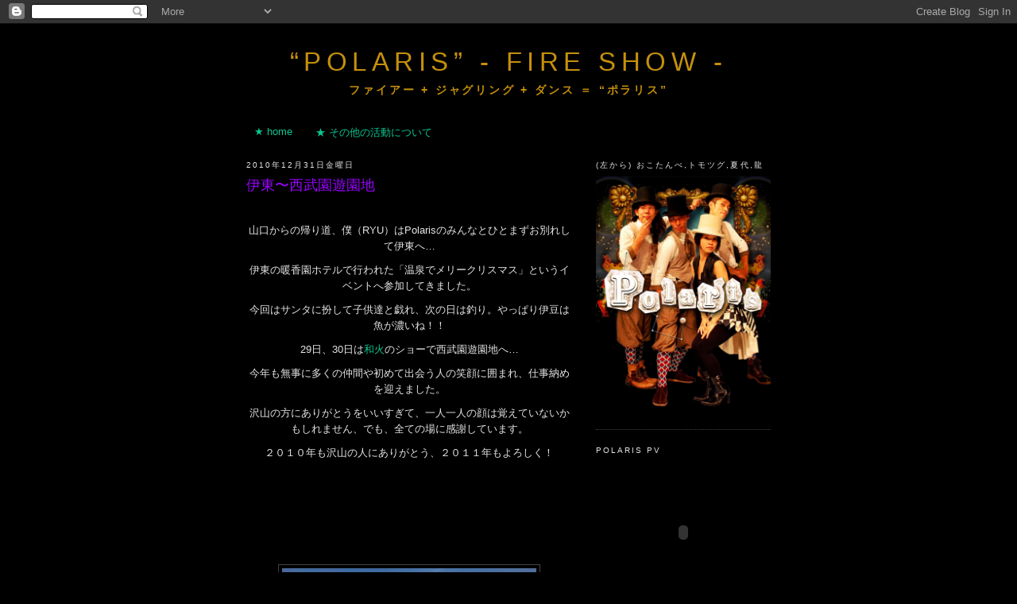

--- FILE ---
content_type: text/html; charset=UTF-8
request_url: https://polaris-performance.blogspot.com/2010/12/
body_size: 14478
content:
<!DOCTYPE html>
<html dir='ltr'>
<head>
<link href='https://www.blogger.com/static/v1/widgets/2944754296-widget_css_bundle.css' rel='stylesheet' type='text/css'/>
<meta content='text/html; charset=UTF-8' http-equiv='Content-Type'/>
<meta content='blogger' name='generator'/>
<link href='https://polaris-performance.blogspot.com/favicon.ico' rel='icon' type='image/x-icon'/>
<link href='http://polaris-performance.blogspot.com/2010/12/' rel='canonical'/>
<link rel="alternate" type="application/atom+xml" title="&#8220;Polaris&#8221;  - fire show - - Atom" href="https://polaris-performance.blogspot.com/feeds/posts/default" />
<link rel="alternate" type="application/rss+xml" title="&#8220;Polaris&#8221;  - fire show - - RSS" href="https://polaris-performance.blogspot.com/feeds/posts/default?alt=rss" />
<link rel="service.post" type="application/atom+xml" title="&#8220;Polaris&#8221;  - fire show - - Atom" href="https://www.blogger.com/feeds/5839485210997098400/posts/default" />
<!--Can't find substitution for tag [blog.ieCssRetrofitLinks]-->
<meta content='http://polaris-performance.blogspot.com/2010/12/' property='og:url'/>
<meta content='“Polaris”  - fire show -' property='og:title'/>
<meta content='ファイアー + ジャグリング + ダンス ＝  “ポラリス” ' property='og:description'/>
<title>&#8220;Polaris&#8221;  - fire show -: 12月 2010</title>
<style id='page-skin-1' type='text/css'><!--
/*
-----------------------------------------------
Blogger Template Style
Name:     Minima
Date:     26 Feb 2004
Updated by: Blogger Team
----------------------------------------------- */
/* Variable definitions
====================
<Variable name="bgcolor" description="Page Background Color"
type="color" default="#fff">
<Variable name="textcolor" description="Text Color"
type="color" default="#333">
<Variable name="linkcolor" description="Link Color"
type="color" default="#58a">
<Variable name="pagetitlecolor" description="Blog Title Color"
type="color" default="#666">
<Variable name="descriptioncolor" description="Blog Description Color"
type="color" default="#999">
<Variable name="titlecolor" description="Post Title Color"
type="color" default="#c60">
<Variable name="bordercolor" description="Border Color"
type="color" default="#ccc">
<Variable name="sidebarcolor" description="Sidebar Title Color"
type="color" default="#999">
<Variable name="sidebartextcolor" description="Sidebar Text Color"
type="color" default="#666">
<Variable name="visitedlinkcolor" description="Visited Link Color"
type="color" default="#999">
<Variable name="bodyfont" description="Text Font"
type="font" default="normal normal 100% Georgia, Serif">
<Variable name="headerfont" description="Sidebar Title Font"
type="font"
default="normal normal 78% 'Trebuchet MS',Trebuchet,Arial,Verdana,Sans-serif">
<Variable name="pagetitlefont" description="Blog Title Font"
type="font"
default="normal normal 200% Georgia, Serif">
<Variable name="descriptionfont" description="Blog Description Font"
type="font"
default="normal normal 78% 'Trebuchet MS', Trebuchet, Arial, Verdana, Sans-serif">
<Variable name="postfooterfont" description="Post Footer Font"
type="font"
default="normal normal 78% 'Trebuchet MS', Trebuchet, Arial, Verdana, Sans-serif">
<Variable name="startSide" description="Side where text starts in blog language"
type="automatic" default="left">
<Variable name="endSide" description="Side where text ends in blog language"
type="automatic" default="right">
*/
/* Use this with templates/template-twocol.html */
body {
background:#000000;
margin:0;
color:#e5e5e5;
font:x-small Georgia Serif;
font-size/* */:/**/small;
font-size: /**/small;
text-align: center;
}
a:link {
color:#0cc590;
text-decoration:none;
}
a:visited {
color:#0fffba;
text-decoration:none;
}
a:hover {
color:#9900ff;
text-decoration:underline;
}
a img {
border-width:0;
}
/* Header
-----------------------------------------------
*/
#header-wrapper {
width:660px;
margin:0 auto 10px;
border:0px solid #444444;
}
#header-inner {
background-position: center;
margin-left: auto;
margin-right: auto;
}
#header {
margin: 5px;
border: 0px solid #444444;
text-align: center;
color:#c5900b;
}
#header h1 {
margin:5px 5px 0;
padding:15px 20px .25em;
line-height:1.2em;
text-transform:uppercase;
letter-spacing:.2em;
font: normal normal 250% Arial, Tahoma, Helvetica, FreeSans, sans-serif;
}
#header a {
color:#c5900b;
text-decoration:none;
}
#header a:hover {
color:#c5900b;
}
#header .description {
margin:0 5px 5px;
padding:0 20px 15px;
max-width:700px;
text-transform:uppercase;
letter-spacing:.2em;
line-height: 1.4em;
font: normal bold 14px Arial, Tahoma, Helvetica, FreeSans, sans-serif;
color: #c5900b;
}
#header img {
margin-left: auto;
margin-right: auto;
}
/* Outer-Wrapper
----------------------------------------------- */
#outer-wrapper {
width: 660px;
margin:0 auto;
padding:10px;
text-align:left;
font: normal normal 13px Arial, Tahoma, Helvetica, FreeSans, sans-serif;
}
#main-wrapper {
width: 410px;
float: left;
word-wrap: break-word; /* fix for long text breaking sidebar float in IE */
overflow: hidden;     /* fix for long non-text content breaking IE sidebar float */
}
#sidebar-wrapper {
width: 220px;
float: right;
word-wrap: break-word; /* fix for long text breaking sidebar float in IE */
overflow: hidden;      /* fix for long non-text content breaking IE sidebar float */
}
/* Headings
----------------------------------------------- */
h2 {
margin:1.5em 0 .75em;
font:normal normal 78% 'Trebuchet MS',Trebuchet,Arial,Verdana,Sans-serif;
line-height: 1.4em;
text-transform:uppercase;
letter-spacing:.2em;
color:#e5e5e5;
}
/* Posts
-----------------------------------------------
*/
h2.date-header {
margin:1.5em 0 .5em;
}
.post {
margin:.5em 0 1.5em;
border-bottom:1px dotted #444444;
padding-bottom:1.5em;
}
.post h3 {
margin:.25em 0 0;
padding:0 0 4px;
font-size:140%;
font-weight:normal;
line-height:1.4em;
color:#9900ff;
}
.post h3 a, .post h3 a:visited, .post h3 strong {
display:block;
text-decoration:none;
color:#9900ff;
font-weight:normal;
}
.post h3 strong, .post h3 a:hover {
color:#e5e5e5;
}
.post-body {
margin:0 0 .75em;
line-height:1.6em;
}
.post-body blockquote {
line-height:1.3em;
}
.post-footer {
margin: .75em 0;
color:#e5e5e5;
text-transform:uppercase;
letter-spacing:.1em;
font: normal normal 78% Arial, Tahoma, Helvetica, FreeSans, sans-serif;
line-height: 1.4em;
}
.comment-link {
margin-left:.6em;
}
.post img, table.tr-caption-container {
padding:4px;
border:1px solid #444444;
}
.tr-caption-container img {
border: none;
padding: 0;
}
.post blockquote {
margin:1em 20px;
}
.post blockquote p {
margin:.75em 0;
}
/* Comments
----------------------------------------------- */
#comments h4 {
margin:1em 0;
font-weight: bold;
line-height: 1.4em;
text-transform:uppercase;
letter-spacing:.2em;
color: #e5e5e5;
}
#comments-block {
margin:1em 0 1.5em;
line-height:1.6em;
}
#comments-block .comment-author {
margin:.5em 0;
}
#comments-block .comment-body {
margin:.25em 0 0;
}
#comments-block .comment-footer {
margin:-.25em 0 2em;
line-height: 1.4em;
text-transform:uppercase;
letter-spacing:.1em;
}
#comments-block .comment-body p {
margin:0 0 .75em;
}
.deleted-comment {
font-style:italic;
color:gray;
}
#blog-pager-newer-link {
float: left;
}
#blog-pager-older-link {
float: right;
}
#blog-pager {
text-align: center;
}
.feed-links {
clear: both;
line-height: 2.5em;
}
/* Sidebar Content
----------------------------------------------- */
.sidebar {
color: #458e25;
line-height: 1.5em;
}
.sidebar ul {
list-style:none;
margin:0 0 0;
padding:0 0 0;
}
.sidebar li {
margin:0;
padding-top:0;
padding-right:0;
padding-bottom:.25em;
padding-left:15px;
text-indent:-15px;
line-height:1.5em;
}
.sidebar .widget, .main .widget {
border-bottom:1px dotted #444444;
margin:0 0 1.5em;
padding:0 0 1.5em;
}
.main .Blog {
border-bottom-width: 0;
}
/* Profile
----------------------------------------------- */
.profile-img {
float: left;
margin-top: 0;
margin-right: 5px;
margin-bottom: 5px;
margin-left: 0;
padding: 4px;
border: 1px solid #444444;
}
.profile-data {
margin:0;
text-transform:uppercase;
letter-spacing:.1em;
font: normal normal 78% Arial, Tahoma, Helvetica, FreeSans, sans-serif;
color: #e5e5e5;
font-weight: bold;
line-height: 1.6em;
}
.profile-datablock {
margin:.5em 0 .5em;
}
.profile-textblock {
margin: 0.5em 0;
line-height: 1.6em;
}
.profile-link {
font: normal normal 78% Arial, Tahoma, Helvetica, FreeSans, sans-serif;
text-transform: uppercase;
letter-spacing: .1em;
}
/* Footer
----------------------------------------------- */
#footer {
width:660px;
clear:both;
margin:0 auto;
padding-top:15px;
line-height: 1.6em;
text-transform:uppercase;
letter-spacing:.1em;
text-align: center;
}

--></style>
<link href='https://www.blogger.com/dyn-css/authorization.css?targetBlogID=5839485210997098400&amp;zx=d68f1ffa-3424-49c3-9fff-6ddf41fda8b0' media='none' onload='if(media!=&#39;all&#39;)media=&#39;all&#39;' rel='stylesheet'/><noscript><link href='https://www.blogger.com/dyn-css/authorization.css?targetBlogID=5839485210997098400&amp;zx=d68f1ffa-3424-49c3-9fff-6ddf41fda8b0' rel='stylesheet'/></noscript>
<meta name='google-adsense-platform-account' content='ca-host-pub-1556223355139109'/>
<meta name='google-adsense-platform-domain' content='blogspot.com'/>

</head>
<body>
<div class='navbar section' id='navbar'><div class='widget Navbar' data-version='1' id='Navbar1'><script type="text/javascript">
    function setAttributeOnload(object, attribute, val) {
      if(window.addEventListener) {
        window.addEventListener('load',
          function(){ object[attribute] = val; }, false);
      } else {
        window.attachEvent('onload', function(){ object[attribute] = val; });
      }
    }
  </script>
<div id="navbar-iframe-container"></div>
<script type="text/javascript" src="https://apis.google.com/js/platform.js"></script>
<script type="text/javascript">
      gapi.load("gapi.iframes:gapi.iframes.style.bubble", function() {
        if (gapi.iframes && gapi.iframes.getContext) {
          gapi.iframes.getContext().openChild({
              url: 'https://www.blogger.com/navbar/5839485210997098400?origin\x3dhttps://polaris-performance.blogspot.com',
              where: document.getElementById("navbar-iframe-container"),
              id: "navbar-iframe"
          });
        }
      });
    </script><script type="text/javascript">
(function() {
var script = document.createElement('script');
script.type = 'text/javascript';
script.src = '//pagead2.googlesyndication.com/pagead/js/google_top_exp.js';
var head = document.getElementsByTagName('head')[0];
if (head) {
head.appendChild(script);
}})();
</script>
</div></div>
<div id='outer-wrapper'><div id='wrap2'>
<!-- skip links for text browsers -->
<span id='skiplinks' style='display:none;'>
<a href='#main'>skip to main </a> |
      <a href='#sidebar'>skip to sidebar</a>
</span>
<div id='header-wrapper'>
<div class='header section' id='header'><div class='widget Header' data-version='1' id='Header1'>
<div id='header-inner'>
<div class='titlewrapper'>
<h1 class='title'>
<a href='https://polaris-performance.blogspot.com/'>
&#8220;Polaris&#8221;  - fire show -
</a>
</h1>
</div>
<div class='descriptionwrapper'>
<p class='description'><span>ファイアー + ジャグリング + ダンス &#65309;  &#8220;ポラリス&#8221; </span></p>
</div>
</div>
</div></div>
</div>
<div id='content-wrapper'>
<div id='crosscol-wrapper' style='text-align:center'>
<div class='crosscol section' id='crosscol'><div class='widget PageList' data-version='1' id='PageList1'>
<h2>ページ</h2>
<div class='widget-content'>
<ul>
<li>
<a href='https://polaris-performance.blogspot.com/'>&#9733; home</a>
</li>
<li>
<a href='https://polaris-performance.blogspot.com/p/blog-page_26.html'>&#9733; その他の活動について</a>
</li>
</ul>
<div class='clear'></div>
</div>
</div></div>
</div>
<div id='main-wrapper'>
<div class='main section' id='main'><div class='widget Blog' data-version='1' id='Blog1'>
<div class='blog-posts hfeed'>

          <div class="date-outer">
        
<h2 class='date-header'><span>2010年12月31日金曜日</span></h2>

          <div class="date-posts">
        
<div class='post-outer'>
<div class='post hentry'>
<a name='1926689382834015981'></a>
<h3 class='post-title entry-title'>
<a href='https://polaris-performance.blogspot.com/2010/12/blog-post_31.html'>伊東&#12316;西武園遊園地</a>
</h3>
<div class='post-header'>
<div class='post-header-line-1'></div>
</div>
<div class='post-body entry-content'>
<div style="text-align:center;margin:0px auto 10px;"><br /></div><div style="text-align:center;margin:0px auto 10px;">山口からの帰り道&#12289;僕&#65288;RYU&#65289;はPolarisのみんなとひとまずお別れして伊東へ&#8230;</div><div style="text-align:center;margin:0px auto 10px;">伊東の暖香園ホテルで行われた&#12300;温泉でメリークリスマス&#12301;というイベントへ参加してきました&#12290;</div><div style="text-align:center;margin:0px auto 10px;">今回はサンタに扮して子供達と戯れ&#12289;次の日は釣り&#12290;やっぱり伊豆は魚が濃いね&#65281;&#65281;</div><div style="text-align:center;margin:0px auto 10px;">29日&#12289;30日は<a href="http://www.kazka.info/index2.html">和火</a>のショーで西武園遊園地へ&#8230;</div><div style="text-align:center;margin:0px auto 10px;">今年も無事に多くの仲間や初めて出会う人の笑顔に囲まれ&#12289;仕事納めを迎えました&#12290;</div><div style="text-align:center;margin:0px auto 10px;">沢山の方にありがとうをいいすぎて&#12289;一人一人の顔は覚えていないかもしれません&#12289;でも&#12289;全ての場に感謝しています&#12290;</div><div style="text-align:center;margin:0px auto 10px;">２０１０年も沢山の人にありがとう&#12289;２０１１年もよろしく&#65281;</div><div style="text-align:center;margin:0px auto 10px;"><br /></div><div style="text-align:center;margin:0px auto 10px;"><br /></div><div style="text-align:center;margin:0px auto 10px;"><br /></div><div style="text-align:center;margin:0px auto 10px;"><br /></div><div style="text-align:center;margin:0px auto 10px;"><a href="https://blogger.googleusercontent.com/img/b/R29vZ2xl/AVvXsEhM9XaTOqk3utAGiYg-HKqjWRmuB6Xtd53uXyvNPv-0RlFglC1FVnqgmk-kfa2lxvVN0ArzuUSc2JqufaqB2909ixCiS83QyYV_jLjl7WeRbT0uTCiuhTnlLTZx6NcA27VNeUpMHgYr79c/s1600/SH3I0506.JPG"><img alt="" border="0" src="https://blogger.googleusercontent.com/img/b/R29vZ2xl/AVvXsEhM9XaTOqk3utAGiYg-HKqjWRmuB6Xtd53uXyvNPv-0RlFglC1FVnqgmk-kfa2lxvVN0ArzuUSc2JqufaqB2909ixCiS83QyYV_jLjl7WeRbT0uTCiuhTnlLTZx6NcA27VNeUpMHgYr79c/s320/SH3I0506.JPG" /></a> </div><br /><div style="text-align:center;margin:0px auto 10px;"><a href="https://blogger.googleusercontent.com/img/b/R29vZ2xl/AVvXsEj8dHBcfA9oTDXGMVwD0rTP1yypht9D-2aHn-jdzr40JjC6EsVg4OGjKgxfl4Opcnwbq6X8o-niuO1qEkAMC1WsbWQHFbRjRr5dRzGtkZDrH5rruEi-odgdFbzZqkA3ngqMkhRQTpSnLao/s1600/IMG_3381.JPG"><img alt="" border="0" src="https://blogger.googleusercontent.com/img/b/R29vZ2xl/AVvXsEj8dHBcfA9oTDXGMVwD0rTP1yypht9D-2aHn-jdzr40JjC6EsVg4OGjKgxfl4Opcnwbq6X8o-niuO1qEkAMC1WsbWQHFbRjRr5dRzGtkZDrH5rruEi-odgdFbzZqkA3ngqMkhRQTpSnLao/s320/IMG_3381.JPG" /></a> </div><br /><div style="text-align:center;margin:0px auto 10px;"><a href="https://blogger.googleusercontent.com/img/b/R29vZ2xl/AVvXsEgzkjw3C2sMsuPP7qgaOxRG2BSpcNIPGlNgO4cPUptJwS7S0yfDegh4Fh6L6wvAEtwQGew_2MxIdFTqxQ5x40BxMeLovEJoaOV8AlUPh2aqUeaXv-1QRz4Uw2BeeFKCVm7vhhEPWw0TTdc/s1600/SH3I0523.JPG"><img alt="" border="0" src="https://blogger.googleusercontent.com/img/b/R29vZ2xl/AVvXsEgzkjw3C2sMsuPP7qgaOxRG2BSpcNIPGlNgO4cPUptJwS7S0yfDegh4Fh6L6wvAEtwQGew_2MxIdFTqxQ5x40BxMeLovEJoaOV8AlUPh2aqUeaXv-1QRz4Uw2BeeFKCVm7vhhEPWw0TTdc/s320/SH3I0523.JPG" /></a> </div><div style='clear:both; text-align:CENTER'><a href="http://picasa.google.com/blogger/" target="ext"><img align="middle" alt="Posted by Picasa" border="0" src="//photos1.blogger.com/pbp.gif" style="border: 0px none ; padding: 0px; background: transparent none repeat scroll 0% 50%; -moz-background-clip: initial; -moz-background-origin: initial; -moz-background-inline-policy: initial;"></a></div>
<div style='clear: both;'></div>
</div>
<div class='post-footer'>
<div class='post-footer-line post-footer-line-1'><span class='post-author vcard'>
投稿者
<span class='fn'>&#12304;Polaris&#12305;~fire show~</span>
</span>
<span class='post-timestamp'>
時刻:
<a class='timestamp-link' href='https://polaris-performance.blogspot.com/2010/12/blog-post_31.html' rel='bookmark' title='permanent link'><abbr class='published' title='2010-12-31T11:23:00+09:00'>11:23</abbr></a>
</span>
<span class='post-comment-link'>
<a class='comment-link' href='https://polaris-performance.blogspot.com/2010/12/blog-post_31.html#comment-form' onclick=''>0
コメント</a>
</span>
<span class='post-icons'>
<span class='item-control blog-admin pid-1689047468'>
<a href='https://www.blogger.com/post-edit.g?blogID=5839485210997098400&postID=1926689382834015981&from=pencil' title='投稿を編集'>
<img alt='' class='icon-action' height='18' src='https://resources.blogblog.com/img/icon18_edit_allbkg.gif' width='18'/>
</a>
</span>
</span>
<div class='post-share-buttons'>
<a class='goog-inline-block share-button sb-email' href='https://www.blogger.com/share-post.g?blogID=5839485210997098400&postID=1926689382834015981&target=email' target='_blank' title='メールで送信'><span class='share-button-link-text'>メールで送信</span></a><a class='goog-inline-block share-button sb-blog' href='https://www.blogger.com/share-post.g?blogID=5839485210997098400&postID=1926689382834015981&target=blog' onclick='window.open(this.href, "_blank", "height=270,width=475"); return false;' target='_blank' title='BlogThis!'><span class='share-button-link-text'>BlogThis!</span></a><a class='goog-inline-block share-button sb-twitter' href='https://www.blogger.com/share-post.g?blogID=5839485210997098400&postID=1926689382834015981&target=twitter' target='_blank' title='X で共有'><span class='share-button-link-text'>X で共有</span></a><a class='goog-inline-block share-button sb-facebook' href='https://www.blogger.com/share-post.g?blogID=5839485210997098400&postID=1926689382834015981&target=facebook' onclick='window.open(this.href, "_blank", "height=430,width=640"); return false;' target='_blank' title='Facebook で共有する'><span class='share-button-link-text'>Facebook で共有する</span></a><a class='goog-inline-block share-button sb-pinterest' href='https://www.blogger.com/share-post.g?blogID=5839485210997098400&postID=1926689382834015981&target=pinterest' target='_blank' title='Pinterest に共有'><span class='share-button-link-text'>Pinterest に共有</span></a>
</div>
</div>
<div class='post-footer-line post-footer-line-2'><span class='post-labels'>
</span>
</div>
<div class='post-footer-line post-footer-line-3'><span class='post-location'>
</span>
</div>
</div>
</div>
</div>

          </div></div>
        

          <div class="date-outer">
        
<h2 class='date-header'><span>2010年12月25日土曜日</span></h2>

          <div class="date-posts">
        
<div class='post-outer'>
<div class='post hentry'>
<a name='342668813601192940'></a>
<h3 class='post-title entry-title'>
<a href='https://polaris-performance.blogspot.com/2010/12/blog-post_25.html'>山口よりただいま</a>
</h3>
<div class='post-header'>
<div class='post-header-line-1'></div>
</div>
<div class='post-body entry-content'>
12/23山口県の周南で行われた冬のツリーまつりに<br />
龍&#12289;トモツグ&#12289;ナツヨで出演してきました&#12290;<br />
<br />
徳山駅前ロータリーを午後から22時まで車両を通行止めにして行われるこのイベントは商工会議所の目を見張るチームワークで設営&#12539;搬出ともにあっ気に取られているうちに組み立てらればらされます&#12290;<br />
ツリー55体にイルミネーションが施され一日のみ出現する出店３間５間のステージにブラスバンドやダンスパフォーマンス&#12289;歌がライブで披露され幕引きは駅前ロータリーのど真ん中で火花を散らし&#12289;打ち上げ花火をあげてしまうという特攻ショー&#12290;想像以上にやりたい放題&#65311;楽しいイベントでした&#65281;<br />
<br />
21時終了後22時には塵ひとつなしで日常に戻るという&#12289;商工会議所主催にも関わらずゲリライベント&#65311;&#65311;と言いたくなるほど統率のとれたスピーディーな仕事に感動&#12290;<br />
<br />
そんなおまつりのツリー点灯時と特攻ショーの前にPolaris Showを組んでいただきました&#12290;<br />
一回目は火を一切使わないショー&#12290;照明さんとの灯りのやり取りやスクリーンを使った部分はもっとうまくやりたいけど火を使わない内容のショーもオーガナイズしていきたいです&#12290;<br />
そして持ち前のfire showを二回目に披露<br />
<br />
また&#12289;やりたいことが増えました&#9734;<br />
<br />
<br />
今回&#12289;山口在住のストークのタケさんやピエロのPちゃんにとてもお世話になりました&#12290;ありがとうございました&#65281;&#65281;&#65281;タケさんはトモツグ愛用のデビルスティックを作ったひとです&#12290;デビルスティックは両手にスティックを持ちそれで棒を操るやつです&#12290;<br />
<br />
ショーから空けて翌日&#12289;タケさんが秋吉台に観光に連れて行ってくれました&#12290;<br />
龍くんは残念ながら他の予定のために朝出発&#12290;<br />
<br />
日本最大の鍾乳洞&#12288;秋芳洞<br />
バタバタした日々から悠久の時間の流れに入り<br />
気持も身体も落ち着き&#12289;車で走りながら広々した秋吉台を見て山焼きの話を聞いてるうちについ眠ってしまいました&#12290;<br />
<br />
ご当地キューピー好きのトモツグは山口でも購入<br />
<br />
新幹線に滅多に乗らないけれど&#12289;いざ乗ってしまえば近い&#12290;<br />
また行きたいです&#12289;山口&#12290;<br />
<br />
ショー関係の写真は余裕があまりなく撮りそびれてしまいました&#12290;<br />
<br />
<br />
<table align="center" cellpadding="0" cellspacing="0" class="tr-caption-container" style="margin-left: auto; margin-right: auto; text-align: center;"><tbody>
<tr><td style="text-align: center;"><a href="https://blogger.googleusercontent.com/img/b/R29vZ2xl/AVvXsEifWK_gVcI_TNk_o_nyeXFnig-QcT7Dqlyp5C3jUIHShgr8BmtSJuuoNcubhBXPwvEUAXe4YRS9XbED2hEzG4GzlYISsqM7vWlw4nDU0rwEXW9VBUyAz3foGXDi0kgyU12O1PhAOvVQJ4U/s1600/PA0_0026.JPG" imageanchor="1" style="margin-left: auto; margin-right: auto;"><img border="0" height="192" src="https://blogger.googleusercontent.com/img/b/R29vZ2xl/AVvXsEifWK_gVcI_TNk_o_nyeXFnig-QcT7Dqlyp5C3jUIHShgr8BmtSJuuoNcubhBXPwvEUAXe4YRS9XbED2hEzG4GzlYISsqM7vWlw4nDU0rwEXW9VBUyAz3foGXDi0kgyU12O1PhAOvVQJ4U/s320/PA0_0026.JPG" width="320" /></a></td></tr>
<tr><td class="tr-caption" style="text-align: center;">ホテルのバルコニーからの景色</td></tr>
</tbody></table><table align="center" cellpadding="0" cellspacing="0" class="tr-caption-container" style="margin-left: auto; margin-right: auto; text-align: center;"><tbody>
<tr><td style="text-align: center;"><a href="https://blogger.googleusercontent.com/img/b/R29vZ2xl/AVvXsEgCtmg6zL-FTgucrZ_ReFYUEWSxmlEw5AZHYP5gXHiCIeJWctUD5P_ji7P41TAmGI5KOzoHPXa3i2hgxaHjZwdKNkntGwWyZkH4fUGz9svRonT-m_K-Goxhh0ChEizl-p4sMVG7y6gdAJU/s1600/PA0_0027.JPG" imageanchor="1" style="margin-left: auto; margin-right: auto;"><img border="0" height="192" src="https://blogger.googleusercontent.com/img/b/R29vZ2xl/AVvXsEgCtmg6zL-FTgucrZ_ReFYUEWSxmlEw5AZHYP5gXHiCIeJWctUD5P_ji7P41TAmGI5KOzoHPXa3i2hgxaHjZwdKNkntGwWyZkH4fUGz9svRonT-m_K-Goxhh0ChEizl-p4sMVG7y6gdAJU/s320/PA0_0027.JPG" width="320" /></a></td></tr>
<tr><td class="tr-caption" style="text-align: center;"></td></tr>
</tbody></table><table align="center" cellpadding="0" cellspacing="0" class="tr-caption-container" style="margin-left: auto; margin-right: auto; text-align: center;"><tbody>
<tr><td style="text-align: center;"><a href="https://blogger.googleusercontent.com/img/b/R29vZ2xl/AVvXsEic-TVww-n0ygzDA89DtSs1ycs37aA-tdIiASqmrZlbSNoAI5_K0d3jRD-ChZ6YD4j-3cTc83QtUYBSJKCqeI0YtVHLvqAkmu-o__TAWWMMiF4eCIBIY9FUZaeLCRUEUNTzJddvyWWrQpo/s1600/PAP_0018.JPG" imageanchor="1" style="margin-left: auto; margin-right: auto;"><img border="0" height="320" src="https://blogger.googleusercontent.com/img/b/R29vZ2xl/AVvXsEic-TVww-n0ygzDA89DtSs1ycs37aA-tdIiASqmrZlbSNoAI5_K0d3jRD-ChZ6YD4j-3cTc83QtUYBSJKCqeI0YtVHLvqAkmu-o__TAWWMMiF4eCIBIY9FUZaeLCRUEUNTzJddvyWWrQpo/s320/PAP_0018.JPG" width="240" /></a></td></tr>
<tr><td class="tr-caption" style="text-align: center;">秋芳洞</td></tr>
</tbody></table><div class="separator" style="clear: both; text-align: center;"><a href="https://blogger.googleusercontent.com/img/b/R29vZ2xl/AVvXsEhzJPWfT2ZnlFjYQ6KFPmWTW3Lfda2jyKf-ca5yFcZB7hsZQg0i7PxKwZwaDdGeratrevOnClNSoNh2P-DUnsxdqPf9yd8-dAcEbWbde0cinUeeWv-F4Niy5Td6LT2v1NkOfldPStoghrI/s1600/PAP_0019.JPG" imageanchor="1" style="margin-left: 1em; margin-right: 1em;"><img border="0" height="320" src="https://blogger.googleusercontent.com/img/b/R29vZ2xl/AVvXsEhzJPWfT2ZnlFjYQ6KFPmWTW3Lfda2jyKf-ca5yFcZB7hsZQg0i7PxKwZwaDdGeratrevOnClNSoNh2P-DUnsxdqPf9yd8-dAcEbWbde0cinUeeWv-F4Niy5Td6LT2v1NkOfldPStoghrI/s320/PAP_0019.JPG" width="240" /></a></div><div class="separator" style="clear: both; text-align: center;"><a href="https://blogger.googleusercontent.com/img/b/R29vZ2xl/AVvXsEjVyZwXktuZcxt6AsKAq0EJRb8kmgB3EC4K_PwL4XrAEb50ZXJkq5HR7Kv6yFu6o_-CXh-T80KTWbElUVNwE3N-rcWhmKNB1aPSJB-j3qbTkwMGeF0t4_lXvoY2blHrJFZ5KR3UOvTsUGs/s1600/PAP_0015.JPG" imageanchor="1" style="margin-left: 1em; margin-right: 1em;"><img border="0" height="320" src="https://blogger.googleusercontent.com/img/b/R29vZ2xl/AVvXsEjVyZwXktuZcxt6AsKAq0EJRb8kmgB3EC4K_PwL4XrAEb50ZXJkq5HR7Kv6yFu6o_-CXh-T80KTWbElUVNwE3N-rcWhmKNB1aPSJB-j3qbTkwMGeF0t4_lXvoY2blHrJFZ5KR3UOvTsUGs/s320/PAP_0015.JPG" width="240" /></a></div>
<div style='clear: both;'></div>
</div>
<div class='post-footer'>
<div class='post-footer-line post-footer-line-1'><span class='post-author vcard'>
投稿者
<span class='fn'>&#12304;Polaris&#12305;~fire show~</span>
</span>
<span class='post-timestamp'>
時刻:
<a class='timestamp-link' href='https://polaris-performance.blogspot.com/2010/12/blog-post_25.html' rel='bookmark' title='permanent link'><abbr class='published' title='2010-12-25T19:32:00+09:00'>19:32</abbr></a>
</span>
<span class='post-comment-link'>
<a class='comment-link' href='https://polaris-performance.blogspot.com/2010/12/blog-post_25.html#comment-form' onclick=''>0
コメント</a>
</span>
<span class='post-icons'>
<span class='item-control blog-admin pid-1689047468'>
<a href='https://www.blogger.com/post-edit.g?blogID=5839485210997098400&postID=342668813601192940&from=pencil' title='投稿を編集'>
<img alt='' class='icon-action' height='18' src='https://resources.blogblog.com/img/icon18_edit_allbkg.gif' width='18'/>
</a>
</span>
</span>
<div class='post-share-buttons'>
<a class='goog-inline-block share-button sb-email' href='https://www.blogger.com/share-post.g?blogID=5839485210997098400&postID=342668813601192940&target=email' target='_blank' title='メールで送信'><span class='share-button-link-text'>メールで送信</span></a><a class='goog-inline-block share-button sb-blog' href='https://www.blogger.com/share-post.g?blogID=5839485210997098400&postID=342668813601192940&target=blog' onclick='window.open(this.href, "_blank", "height=270,width=475"); return false;' target='_blank' title='BlogThis!'><span class='share-button-link-text'>BlogThis!</span></a><a class='goog-inline-block share-button sb-twitter' href='https://www.blogger.com/share-post.g?blogID=5839485210997098400&postID=342668813601192940&target=twitter' target='_blank' title='X で共有'><span class='share-button-link-text'>X で共有</span></a><a class='goog-inline-block share-button sb-facebook' href='https://www.blogger.com/share-post.g?blogID=5839485210997098400&postID=342668813601192940&target=facebook' onclick='window.open(this.href, "_blank", "height=430,width=640"); return false;' target='_blank' title='Facebook で共有する'><span class='share-button-link-text'>Facebook で共有する</span></a><a class='goog-inline-block share-button sb-pinterest' href='https://www.blogger.com/share-post.g?blogID=5839485210997098400&postID=342668813601192940&target=pinterest' target='_blank' title='Pinterest に共有'><span class='share-button-link-text'>Pinterest に共有</span></a>
</div>
</div>
<div class='post-footer-line post-footer-line-2'><span class='post-labels'>
ラベル:
<a href='https://polaris-performance.blogspot.com/search/label/fire' rel='tag'>fire</a>,
<a href='https://polaris-performance.blogspot.com/search/label/FIRE%20SHOW' rel='tag'>FIRE SHOW</a>,
<a href='https://polaris-performance.blogspot.com/search/label/performance' rel='tag'>performance</a>,
<a href='https://polaris-performance.blogspot.com/search/label/Polaris' rel='tag'>Polaris</a>,
<a href='https://polaris-performance.blogspot.com/search/label/%E5%91%A8%E5%8D%97' rel='tag'>周南</a>,
<a href='https://polaris-performance.blogspot.com/search/label/%E5%86%AC%E3%81%AE%E3%83%84%E3%83%AA%E3%83%BC%E3%81%BE%E3%81%A4%E3%82%8A' rel='tag'>冬のツリーまつり</a>
</span>
</div>
<div class='post-footer-line post-footer-line-3'><span class='post-location'>
</span>
</div>
</div>
</div>
</div>
<div class='post-outer'>
<div class='post hentry'>
<a name='9064385130407023656'></a>
<h3 class='post-title entry-title'>
<a href='https://polaris-performance.blogspot.com/2010/12/x.html'>うめ吉 x おこたんぺ</a>
</h3>
<div class='post-header'>
<div class='post-header-line-1'></div>
</div>
<div class='post-body entry-content'>
おこたんぺはうめ吉さんの大ファン<br />
うめ吉さんとの夢の共演がYoutube配信のキッズチャンネル<br />
<a href="//www.youtube.com/user/DreamSalad">"どりーむサラダ"</a>の中で降って湧いて実現&#9734;<br />
アップロードされました&#12290;<br />
<br />
<br />
<object height="246" width="410"><param name="movie" value="//www.youtube.com/v/1qYzXGevOJo?fs=1&amp;hl=ja_JP"></param><param name="allowFullScreen" value="true"></param><param name="allowscriptaccess" value="always"></param><embed src="//www.youtube.com/v/1qYzXGevOJo?fs=1&amp;hl=ja_JP" type="application/x-shockwave-flash" allowscriptaccess="always" allowfullscreen="true" width="410" height="246"></embed></object>
<div style='clear: both;'></div>
</div>
<div class='post-footer'>
<div class='post-footer-line post-footer-line-1'><span class='post-author vcard'>
投稿者
<span class='fn'>&#12304;Polaris&#12305;~fire show~</span>
</span>
<span class='post-timestamp'>
時刻:
<a class='timestamp-link' href='https://polaris-performance.blogspot.com/2010/12/x.html' rel='bookmark' title='permanent link'><abbr class='published' title='2010-12-25T15:38:00+09:00'>15:38</abbr></a>
</span>
<span class='post-comment-link'>
<a class='comment-link' href='https://polaris-performance.blogspot.com/2010/12/x.html#comment-form' onclick=''>0
コメント</a>
</span>
<span class='post-icons'>
<span class='item-control blog-admin pid-1689047468'>
<a href='https://www.blogger.com/post-edit.g?blogID=5839485210997098400&postID=9064385130407023656&from=pencil' title='投稿を編集'>
<img alt='' class='icon-action' height='18' src='https://resources.blogblog.com/img/icon18_edit_allbkg.gif' width='18'/>
</a>
</span>
</span>
<div class='post-share-buttons'>
<a class='goog-inline-block share-button sb-email' href='https://www.blogger.com/share-post.g?blogID=5839485210997098400&postID=9064385130407023656&target=email' target='_blank' title='メールで送信'><span class='share-button-link-text'>メールで送信</span></a><a class='goog-inline-block share-button sb-blog' href='https://www.blogger.com/share-post.g?blogID=5839485210997098400&postID=9064385130407023656&target=blog' onclick='window.open(this.href, "_blank", "height=270,width=475"); return false;' target='_blank' title='BlogThis!'><span class='share-button-link-text'>BlogThis!</span></a><a class='goog-inline-block share-button sb-twitter' href='https://www.blogger.com/share-post.g?blogID=5839485210997098400&postID=9064385130407023656&target=twitter' target='_blank' title='X で共有'><span class='share-button-link-text'>X で共有</span></a><a class='goog-inline-block share-button sb-facebook' href='https://www.blogger.com/share-post.g?blogID=5839485210997098400&postID=9064385130407023656&target=facebook' onclick='window.open(this.href, "_blank", "height=430,width=640"); return false;' target='_blank' title='Facebook で共有する'><span class='share-button-link-text'>Facebook で共有する</span></a><a class='goog-inline-block share-button sb-pinterest' href='https://www.blogger.com/share-post.g?blogID=5839485210997098400&postID=9064385130407023656&target=pinterest' target='_blank' title='Pinterest に共有'><span class='share-button-link-text'>Pinterest に共有</span></a>
</div>
</div>
<div class='post-footer-line post-footer-line-2'><span class='post-labels'>
ラベル:
<a href='https://polaris-performance.blogspot.com/search/label/%E3%81%8A%E3%81%93%E3%81%9F%E3%82%93%E3%81%BA' rel='tag'>おこたんぺ</a>,
<a href='https://polaris-performance.blogspot.com/search/label/%E3%82%AD%E3%83%83%E3%82%BA%E3%83%81%E3%83%A3%E3%83%B3%E3%83%8D%E3%83%AB' rel='tag'>キッズチャンネル</a>,
<a href='https://polaris-performance.blogspot.com/search/label/%E3%82%B3%E3%83%B3%E3%82%BF%E3%82%AF%E3%83%88%E3%82%B8%E3%83%A3%E3%82%B0%E3%83%AA%E3%83%B3%E3%82%B0' rel='tag'>コンタクトジャグリング</a>,
<a href='https://polaris-performance.blogspot.com/search/label/%E3%81%A9%E3%82%8A%E3%83%BC%E3%82%80%E3%82%B5%E3%83%A9%E3%83%80' rel='tag'>どりーむサラダ</a>
</span>
</div>
<div class='post-footer-line post-footer-line-3'><span class='post-location'>
</span>
</div>
</div>
</div>
</div>

          </div></div>
        

          <div class="date-outer">
        
<h2 class='date-header'><span>2010年12月6日月曜日</span></h2>

          <div class="date-posts">
        
<div class='post-outer'>
<div class='post hentry'>
<a name='6925119277377601132'></a>
<h3 class='post-title entry-title'>
<a href='https://polaris-performance.blogspot.com/2010/12/blog-post_06.html'>ただいま日本</a>
</h3>
<div class='post-header'>
<div class='post-header-line-1'></div>
</div>
<div class='post-body entry-content'>
<div style='text-align:center;margin:0px auto 10px;'><a href="https://blogger.googleusercontent.com/img/b/R29vZ2xl/AVvXsEjZut9-BhCHTWPle28ZrmAFdz7MWYNf34RE9Dznr7Ks9h-ziv1XlDs3TcGvTlzMLlOn4Op2tDQB_-muId2r2fBmhfIL7ScmtDdhy6dUjUcJIaWRiEhetlAs3iA9nJ59QW0rtpbtPKGaFfA/s1600/DSC02089.JPG"><img alt="" border="0" src="https://blogger.googleusercontent.com/img/b/R29vZ2xl/AVvXsEjZut9-BhCHTWPle28ZrmAFdz7MWYNf34RE9Dznr7Ks9h-ziv1XlDs3TcGvTlzMLlOn4Op2tDQB_-muId2r2fBmhfIL7ScmtDdhy6dUjUcJIaWRiEhetlAs3iA9nJ59QW0rtpbtPKGaFfA/s320/DSC02089.JPG" /></a>&nbsp;</div><br /><div style='text-align:center;margin:0px auto 10px;'><a href="https://blogger.googleusercontent.com/img/b/R29vZ2xl/AVvXsEhcrJZCgiaJdPiAw5fZqnXKTyEdKXBDzTW9shn1LwWBft9Uvo1f0K7keUpqxAjHVloSVsOJGAGcXkYd92ASi6W5_r958ObO-mqaVVXkL5JERknOjhrQpFKzo7bthxj0CEVd_0fF3WmKJnE/s1600/DSC02178.JPG"><img alt="" border="0" src="https://blogger.googleusercontent.com/img/b/R29vZ2xl/AVvXsEhcrJZCgiaJdPiAw5fZqnXKTyEdKXBDzTW9shn1LwWBft9Uvo1f0K7keUpqxAjHVloSVsOJGAGcXkYd92ASi6W5_r958ObO-mqaVVXkL5JERknOjhrQpFKzo7bthxj0CEVd_0fF3WmKJnE/s320/DSC02178.JPG" /></a>&nbsp;</div><br /><div style='text-align:center;margin:0px auto 10px;'><a href="https://blogger.googleusercontent.com/img/b/R29vZ2xl/AVvXsEhVQdqmUBmCBqvey9V9WygSlBi8RX4mS3QTmpM2Me27zC4zCn3t5uM1SqDU0OWWlefdQ7jMGbLFMDQPxvu2-7J9JmovZ5HtonIOdHYFXAfl6P8bc4gml2IriSecWH74stUrdApcUFgDq4M/s1600/SH3I0486.JPG"><img alt="" border="0" src="https://blogger.googleusercontent.com/img/b/R29vZ2xl/AVvXsEhVQdqmUBmCBqvey9V9WygSlBi8RX4mS3QTmpM2Me27zC4zCn3t5uM1SqDU0OWWlefdQ7jMGbLFMDQPxvu2-7J9JmovZ5HtonIOdHYFXAfl6P8bc4gml2IriSecWH74stUrdApcUFgDq4M/s320/SH3I0486.JPG" /></a>&nbsp;</div><br />と言う訳で常夏の国から帰って参りました&#12289;寒っ&#65281;&#65281;<br />帰って来て早々に昨日は和火ショーで相模湖プレジャーフォレストへ&#12289;&#12289;一番下の写真は相模湖プレジャーフォレストのイルミネーション&#12290;寒いですが&#12289;会場には夜になるとお客さんが続々&#65281;体が油断している僕にはちょっとつらかったですが&#12289;デートスポットにおすすめです&#12290;<br />さあ&#12289;リフレッシュもしたし&#12289;日本でがんばるか&#12316;<div style='clear:both; text-align:CENTER'><a href="http://picasa.google.com/blogger/" target="ext"><img align="middle" alt="Posted by Picasa" border="0" src="//photos1.blogger.com/pbp.gif" style="border: 0px none ; padding: 0px; background: transparent none repeat scroll 0% 50%; -moz-background-clip: initial; -moz-background-origin: initial; -moz-background-inline-policy: initial;"></a></div>
<div style='clear: both;'></div>
</div>
<div class='post-footer'>
<div class='post-footer-line post-footer-line-1'><span class='post-author vcard'>
投稿者
<span class='fn'>&#12304;Polaris&#12305;~fire show~</span>
</span>
<span class='post-timestamp'>
時刻:
<a class='timestamp-link' href='https://polaris-performance.blogspot.com/2010/12/blog-post_06.html' rel='bookmark' title='permanent link'><abbr class='published' title='2010-12-06T23:17:00+09:00'>23:17</abbr></a>
</span>
<span class='post-comment-link'>
<a class='comment-link' href='https://polaris-performance.blogspot.com/2010/12/blog-post_06.html#comment-form' onclick=''>0
コメント</a>
</span>
<span class='post-icons'>
<span class='item-control blog-admin pid-1689047468'>
<a href='https://www.blogger.com/post-edit.g?blogID=5839485210997098400&postID=6925119277377601132&from=pencil' title='投稿を編集'>
<img alt='' class='icon-action' height='18' src='https://resources.blogblog.com/img/icon18_edit_allbkg.gif' width='18'/>
</a>
</span>
</span>
<div class='post-share-buttons'>
<a class='goog-inline-block share-button sb-email' href='https://www.blogger.com/share-post.g?blogID=5839485210997098400&postID=6925119277377601132&target=email' target='_blank' title='メールで送信'><span class='share-button-link-text'>メールで送信</span></a><a class='goog-inline-block share-button sb-blog' href='https://www.blogger.com/share-post.g?blogID=5839485210997098400&postID=6925119277377601132&target=blog' onclick='window.open(this.href, "_blank", "height=270,width=475"); return false;' target='_blank' title='BlogThis!'><span class='share-button-link-text'>BlogThis!</span></a><a class='goog-inline-block share-button sb-twitter' href='https://www.blogger.com/share-post.g?blogID=5839485210997098400&postID=6925119277377601132&target=twitter' target='_blank' title='X で共有'><span class='share-button-link-text'>X で共有</span></a><a class='goog-inline-block share-button sb-facebook' href='https://www.blogger.com/share-post.g?blogID=5839485210997098400&postID=6925119277377601132&target=facebook' onclick='window.open(this.href, "_blank", "height=430,width=640"); return false;' target='_blank' title='Facebook で共有する'><span class='share-button-link-text'>Facebook で共有する</span></a><a class='goog-inline-block share-button sb-pinterest' href='https://www.blogger.com/share-post.g?blogID=5839485210997098400&postID=6925119277377601132&target=pinterest' target='_blank' title='Pinterest に共有'><span class='share-button-link-text'>Pinterest に共有</span></a>
</div>
</div>
<div class='post-footer-line post-footer-line-2'><span class='post-labels'>
</span>
</div>
<div class='post-footer-line post-footer-line-3'><span class='post-location'>
</span>
</div>
</div>
</div>
</div>

        </div></div>
      
</div>
<div class='blog-pager' id='blog-pager'>
<span id='blog-pager-newer-link'>
<a class='blog-pager-newer-link' href='https://polaris-performance.blogspot.com/search?updated-max=2011-02-16T18:44:00%2B09:00&amp;max-results=5&amp;reverse-paginate=true' id='Blog1_blog-pager-newer-link' title='新しい投稿'>新しい投稿</a>
</span>
<span id='blog-pager-older-link'>
<a class='blog-pager-older-link' href='https://polaris-performance.blogspot.com/search?updated-max=2010-12-06T23:17:00%2B09:00&amp;max-results=5' id='Blog1_blog-pager-older-link' title='前の投稿'>前の投稿</a>
</span>
<a class='home-link' href='https://polaris-performance.blogspot.com/'>ホーム</a>
</div>
<div class='clear'></div>
<div class='blog-feeds'>
<div class='feed-links'>
登録:
<a class='feed-link' href='https://polaris-performance.blogspot.com/feeds/posts/default' target='_blank' type='application/atom+xml'>コメント (Atom)</a>
</div>
</div>
</div></div>
</div>
<div id='sidebar-wrapper'>
<div class='sidebar section' id='sidebar'><div class='widget Image' data-version='1' id='Image1'>
<h2>(左から) おこたんぺ,トモツグ,夏代,龍</h2>
<div class='widget-content'>
<img alt='(左から) おこたんぺ,トモツグ,夏代,龍' height='293' id='Image1_img' src='https://blogger.googleusercontent.com/img/b/R29vZ2xl/AVvXsEiLR7ZASuHLuxUZw8BNJLF7T89yWpeSZDkdSQP9ddG3qKCmIdrC7It3IvU3UFcpXxIx48YflwvoG075sYrQ48MhzVIi_7lCmLxFU44J6zI2-6urVig4CzzTFdWI9HygffAYF77XXb5uCm8/s1600/index_img.jpg' width='220'/>
<br/>
</div>
<div class='clear'></div>
</div><div class='widget HTML' data-version='1' id='HTML1'>
<h2 class='title'>Polaris PV</h2>
<div class='widget-content'>
<object width="220" height="175"><param name="movie" value="//www.youtube.com/v/QwC6CoAE3m0?fs=1&amp;hl=ja_JP"><param name="allowFullScreen" value="true" /><param name="allowscriptaccess" value="always" /><embed src="//www.youtube.com/v/QwC6CoAE3m0?fs=1&amp;hl=ja_JP" type="application/x-shockwave-flash" allowscriptaccess="always" allowfullscreen="true" width="220" height="175"></embed></object>
</div>
<div class='clear'></div>
</div><div class='widget LinkList' data-version='1' id='LinkList1'>
<h2>HP と メンバーのblog</h2>
<div class='widget-content'>
<ul>
<li><a href='http://polaris.parallel.jp/'>ポラリスのホームページ</a></li>
<li><a href='https://www.facebook.com/polarisshow'>ポラリスのフェイスブックページ</a></li>
<li><a href='http://firedancerryu.net'>Ryuのホームページ</a></li>
<li><a href='http://okotanpe.com/okotanpe/Welcome.html'>おこたんぺのホームページ</a></li>
<li><a href='http://ideakraan.blogspot.com/'>natsuyoのブログ</a></li>
</ul>
<div class='clear'></div>
</div>
</div><div class='widget Profile' data-version='1' id='Profile1'>
<h2>Profile</h2>
<div class='widget-content'>
<ul>
<li><a class='profile-name-link g-profile' href='https://www.blogger.com/profile/12163662352153871713' style='background-image: url(//www.blogger.com/img/logo-16.png);'>&#12304;Polaris&#12305;~fire show~</a></li>
<li><a class='profile-name-link g-profile' href='https://www.blogger.com/profile/04207062942728734543' style='background-image: url(//www.blogger.com/img/logo-16.png);'>おこたんぺ&#12290;</a></li>
<li><a class='profile-name-link g-profile' href='https://www.blogger.com/profile/10923106141261643281' style='background-image: url(//www.blogger.com/img/logo-16.png);'>ファイヤーパフォーマーRYU</a></li>
<li><a class='profile-name-link g-profile' href='https://www.blogger.com/profile/13633855815231045687' style='background-image: url(//www.blogger.com/img/logo-16.png);'>tomotsugu</a></li>
</ul>
<div class='clear'></div>
</div>
</div><div class='widget BlogArchive' data-version='1' id='BlogArchive1'>
<h2>Blog Archive</h2>
<div class='widget-content'>
<div id='ArchiveList'>
<div id='BlogArchive1_ArchiveList'>
<ul class='hierarchy'>
<li class='archivedate collapsed'>
<a class='toggle' href='javascript:void(0)'>
<span class='zippy'>

        &#9658;&#160;
      
</span>
</a>
<a class='post-count-link' href='https://polaris-performance.blogspot.com/2019/'>
2019
</a>
<span class='post-count' dir='ltr'>(8)</span>
<ul class='hierarchy'>
<li class='archivedate collapsed'>
<a class='toggle' href='javascript:void(0)'>
<span class='zippy'>

        &#9658;&#160;
      
</span>
</a>
<a class='post-count-link' href='https://polaris-performance.blogspot.com/2019/11/'>
11月
</a>
<span class='post-count' dir='ltr'>(1)</span>
</li>
</ul>
<ul class='hierarchy'>
<li class='archivedate collapsed'>
<a class='toggle' href='javascript:void(0)'>
<span class='zippy'>

        &#9658;&#160;
      
</span>
</a>
<a class='post-count-link' href='https://polaris-performance.blogspot.com/2019/09/'>
9月
</a>
<span class='post-count' dir='ltr'>(2)</span>
</li>
</ul>
<ul class='hierarchy'>
<li class='archivedate collapsed'>
<a class='toggle' href='javascript:void(0)'>
<span class='zippy'>

        &#9658;&#160;
      
</span>
</a>
<a class='post-count-link' href='https://polaris-performance.blogspot.com/2019/08/'>
8月
</a>
<span class='post-count' dir='ltr'>(2)</span>
</li>
</ul>
<ul class='hierarchy'>
<li class='archivedate collapsed'>
<a class='toggle' href='javascript:void(0)'>
<span class='zippy'>

        &#9658;&#160;
      
</span>
</a>
<a class='post-count-link' href='https://polaris-performance.blogspot.com/2019/04/'>
4月
</a>
<span class='post-count' dir='ltr'>(2)</span>
</li>
</ul>
<ul class='hierarchy'>
<li class='archivedate collapsed'>
<a class='toggle' href='javascript:void(0)'>
<span class='zippy'>

        &#9658;&#160;
      
</span>
</a>
<a class='post-count-link' href='https://polaris-performance.blogspot.com/2019/02/'>
2月
</a>
<span class='post-count' dir='ltr'>(1)</span>
</li>
</ul>
</li>
</ul>
<ul class='hierarchy'>
<li class='archivedate collapsed'>
<a class='toggle' href='javascript:void(0)'>
<span class='zippy'>

        &#9658;&#160;
      
</span>
</a>
<a class='post-count-link' href='https://polaris-performance.blogspot.com/2018/'>
2018
</a>
<span class='post-count' dir='ltr'>(7)</span>
<ul class='hierarchy'>
<li class='archivedate collapsed'>
<a class='toggle' href='javascript:void(0)'>
<span class='zippy'>

        &#9658;&#160;
      
</span>
</a>
<a class='post-count-link' href='https://polaris-performance.blogspot.com/2018/10/'>
10月
</a>
<span class='post-count' dir='ltr'>(1)</span>
</li>
</ul>
<ul class='hierarchy'>
<li class='archivedate collapsed'>
<a class='toggle' href='javascript:void(0)'>
<span class='zippy'>

        &#9658;&#160;
      
</span>
</a>
<a class='post-count-link' href='https://polaris-performance.blogspot.com/2018/08/'>
8月
</a>
<span class='post-count' dir='ltr'>(1)</span>
</li>
</ul>
<ul class='hierarchy'>
<li class='archivedate collapsed'>
<a class='toggle' href='javascript:void(0)'>
<span class='zippy'>

        &#9658;&#160;
      
</span>
</a>
<a class='post-count-link' href='https://polaris-performance.blogspot.com/2018/07/'>
7月
</a>
<span class='post-count' dir='ltr'>(3)</span>
</li>
</ul>
<ul class='hierarchy'>
<li class='archivedate collapsed'>
<a class='toggle' href='javascript:void(0)'>
<span class='zippy'>

        &#9658;&#160;
      
</span>
</a>
<a class='post-count-link' href='https://polaris-performance.blogspot.com/2018/04/'>
4月
</a>
<span class='post-count' dir='ltr'>(1)</span>
</li>
</ul>
<ul class='hierarchy'>
<li class='archivedate collapsed'>
<a class='toggle' href='javascript:void(0)'>
<span class='zippy'>

        &#9658;&#160;
      
</span>
</a>
<a class='post-count-link' href='https://polaris-performance.blogspot.com/2018/02/'>
2月
</a>
<span class='post-count' dir='ltr'>(1)</span>
</li>
</ul>
</li>
</ul>
<ul class='hierarchy'>
<li class='archivedate collapsed'>
<a class='toggle' href='javascript:void(0)'>
<span class='zippy'>

        &#9658;&#160;
      
</span>
</a>
<a class='post-count-link' href='https://polaris-performance.blogspot.com/2017/'>
2017
</a>
<span class='post-count' dir='ltr'>(3)</span>
<ul class='hierarchy'>
<li class='archivedate collapsed'>
<a class='toggle' href='javascript:void(0)'>
<span class='zippy'>

        &#9658;&#160;
      
</span>
</a>
<a class='post-count-link' href='https://polaris-performance.blogspot.com/2017/10/'>
10月
</a>
<span class='post-count' dir='ltr'>(1)</span>
</li>
</ul>
<ul class='hierarchy'>
<li class='archivedate collapsed'>
<a class='toggle' href='javascript:void(0)'>
<span class='zippy'>

        &#9658;&#160;
      
</span>
</a>
<a class='post-count-link' href='https://polaris-performance.blogspot.com/2017/02/'>
2月
</a>
<span class='post-count' dir='ltr'>(1)</span>
</li>
</ul>
<ul class='hierarchy'>
<li class='archivedate collapsed'>
<a class='toggle' href='javascript:void(0)'>
<span class='zippy'>

        &#9658;&#160;
      
</span>
</a>
<a class='post-count-link' href='https://polaris-performance.blogspot.com/2017/01/'>
1月
</a>
<span class='post-count' dir='ltr'>(1)</span>
</li>
</ul>
</li>
</ul>
<ul class='hierarchy'>
<li class='archivedate collapsed'>
<a class='toggle' href='javascript:void(0)'>
<span class='zippy'>

        &#9658;&#160;
      
</span>
</a>
<a class='post-count-link' href='https://polaris-performance.blogspot.com/2016/'>
2016
</a>
<span class='post-count' dir='ltr'>(7)</span>
<ul class='hierarchy'>
<li class='archivedate collapsed'>
<a class='toggle' href='javascript:void(0)'>
<span class='zippy'>

        &#9658;&#160;
      
</span>
</a>
<a class='post-count-link' href='https://polaris-performance.blogspot.com/2016/12/'>
12月
</a>
<span class='post-count' dir='ltr'>(1)</span>
</li>
</ul>
<ul class='hierarchy'>
<li class='archivedate collapsed'>
<a class='toggle' href='javascript:void(0)'>
<span class='zippy'>

        &#9658;&#160;
      
</span>
</a>
<a class='post-count-link' href='https://polaris-performance.blogspot.com/2016/10/'>
10月
</a>
<span class='post-count' dir='ltr'>(1)</span>
</li>
</ul>
<ul class='hierarchy'>
<li class='archivedate collapsed'>
<a class='toggle' href='javascript:void(0)'>
<span class='zippy'>

        &#9658;&#160;
      
</span>
</a>
<a class='post-count-link' href='https://polaris-performance.blogspot.com/2016/08/'>
8月
</a>
<span class='post-count' dir='ltr'>(2)</span>
</li>
</ul>
<ul class='hierarchy'>
<li class='archivedate collapsed'>
<a class='toggle' href='javascript:void(0)'>
<span class='zippy'>

        &#9658;&#160;
      
</span>
</a>
<a class='post-count-link' href='https://polaris-performance.blogspot.com/2016/07/'>
7月
</a>
<span class='post-count' dir='ltr'>(1)</span>
</li>
</ul>
<ul class='hierarchy'>
<li class='archivedate collapsed'>
<a class='toggle' href='javascript:void(0)'>
<span class='zippy'>

        &#9658;&#160;
      
</span>
</a>
<a class='post-count-link' href='https://polaris-performance.blogspot.com/2016/05/'>
5月
</a>
<span class='post-count' dir='ltr'>(1)</span>
</li>
</ul>
<ul class='hierarchy'>
<li class='archivedate collapsed'>
<a class='toggle' href='javascript:void(0)'>
<span class='zippy'>

        &#9658;&#160;
      
</span>
</a>
<a class='post-count-link' href='https://polaris-performance.blogspot.com/2016/04/'>
4月
</a>
<span class='post-count' dir='ltr'>(1)</span>
</li>
</ul>
</li>
</ul>
<ul class='hierarchy'>
<li class='archivedate collapsed'>
<a class='toggle' href='javascript:void(0)'>
<span class='zippy'>

        &#9658;&#160;
      
</span>
</a>
<a class='post-count-link' href='https://polaris-performance.blogspot.com/2015/'>
2015
</a>
<span class='post-count' dir='ltr'>(15)</span>
<ul class='hierarchy'>
<li class='archivedate collapsed'>
<a class='toggle' href='javascript:void(0)'>
<span class='zippy'>

        &#9658;&#160;
      
</span>
</a>
<a class='post-count-link' href='https://polaris-performance.blogspot.com/2015/08/'>
8月
</a>
<span class='post-count' dir='ltr'>(3)</span>
</li>
</ul>
<ul class='hierarchy'>
<li class='archivedate collapsed'>
<a class='toggle' href='javascript:void(0)'>
<span class='zippy'>

        &#9658;&#160;
      
</span>
</a>
<a class='post-count-link' href='https://polaris-performance.blogspot.com/2015/07/'>
7月
</a>
<span class='post-count' dir='ltr'>(4)</span>
</li>
</ul>
<ul class='hierarchy'>
<li class='archivedate collapsed'>
<a class='toggle' href='javascript:void(0)'>
<span class='zippy'>

        &#9658;&#160;
      
</span>
</a>
<a class='post-count-link' href='https://polaris-performance.blogspot.com/2015/06/'>
6月
</a>
<span class='post-count' dir='ltr'>(2)</span>
</li>
</ul>
<ul class='hierarchy'>
<li class='archivedate collapsed'>
<a class='toggle' href='javascript:void(0)'>
<span class='zippy'>

        &#9658;&#160;
      
</span>
</a>
<a class='post-count-link' href='https://polaris-performance.blogspot.com/2015/05/'>
5月
</a>
<span class='post-count' dir='ltr'>(2)</span>
</li>
</ul>
<ul class='hierarchy'>
<li class='archivedate collapsed'>
<a class='toggle' href='javascript:void(0)'>
<span class='zippy'>

        &#9658;&#160;
      
</span>
</a>
<a class='post-count-link' href='https://polaris-performance.blogspot.com/2015/04/'>
4月
</a>
<span class='post-count' dir='ltr'>(2)</span>
</li>
</ul>
<ul class='hierarchy'>
<li class='archivedate collapsed'>
<a class='toggle' href='javascript:void(0)'>
<span class='zippy'>

        &#9658;&#160;
      
</span>
</a>
<a class='post-count-link' href='https://polaris-performance.blogspot.com/2015/03/'>
3月
</a>
<span class='post-count' dir='ltr'>(1)</span>
</li>
</ul>
<ul class='hierarchy'>
<li class='archivedate collapsed'>
<a class='toggle' href='javascript:void(0)'>
<span class='zippy'>

        &#9658;&#160;
      
</span>
</a>
<a class='post-count-link' href='https://polaris-performance.blogspot.com/2015/01/'>
1月
</a>
<span class='post-count' dir='ltr'>(1)</span>
</li>
</ul>
</li>
</ul>
<ul class='hierarchy'>
<li class='archivedate collapsed'>
<a class='toggle' href='javascript:void(0)'>
<span class='zippy'>

        &#9658;&#160;
      
</span>
</a>
<a class='post-count-link' href='https://polaris-performance.blogspot.com/2014/'>
2014
</a>
<span class='post-count' dir='ltr'>(11)</span>
<ul class='hierarchy'>
<li class='archivedate collapsed'>
<a class='toggle' href='javascript:void(0)'>
<span class='zippy'>

        &#9658;&#160;
      
</span>
</a>
<a class='post-count-link' href='https://polaris-performance.blogspot.com/2014/11/'>
11月
</a>
<span class='post-count' dir='ltr'>(1)</span>
</li>
</ul>
<ul class='hierarchy'>
<li class='archivedate collapsed'>
<a class='toggle' href='javascript:void(0)'>
<span class='zippy'>

        &#9658;&#160;
      
</span>
</a>
<a class='post-count-link' href='https://polaris-performance.blogspot.com/2014/09/'>
9月
</a>
<span class='post-count' dir='ltr'>(1)</span>
</li>
</ul>
<ul class='hierarchy'>
<li class='archivedate collapsed'>
<a class='toggle' href='javascript:void(0)'>
<span class='zippy'>

        &#9658;&#160;
      
</span>
</a>
<a class='post-count-link' href='https://polaris-performance.blogspot.com/2014/08/'>
8月
</a>
<span class='post-count' dir='ltr'>(1)</span>
</li>
</ul>
<ul class='hierarchy'>
<li class='archivedate collapsed'>
<a class='toggle' href='javascript:void(0)'>
<span class='zippy'>

        &#9658;&#160;
      
</span>
</a>
<a class='post-count-link' href='https://polaris-performance.blogspot.com/2014/07/'>
7月
</a>
<span class='post-count' dir='ltr'>(2)</span>
</li>
</ul>
<ul class='hierarchy'>
<li class='archivedate collapsed'>
<a class='toggle' href='javascript:void(0)'>
<span class='zippy'>

        &#9658;&#160;
      
</span>
</a>
<a class='post-count-link' href='https://polaris-performance.blogspot.com/2014/06/'>
6月
</a>
<span class='post-count' dir='ltr'>(1)</span>
</li>
</ul>
<ul class='hierarchy'>
<li class='archivedate collapsed'>
<a class='toggle' href='javascript:void(0)'>
<span class='zippy'>

        &#9658;&#160;
      
</span>
</a>
<a class='post-count-link' href='https://polaris-performance.blogspot.com/2014/04/'>
4月
</a>
<span class='post-count' dir='ltr'>(3)</span>
</li>
</ul>
<ul class='hierarchy'>
<li class='archivedate collapsed'>
<a class='toggle' href='javascript:void(0)'>
<span class='zippy'>

        &#9658;&#160;
      
</span>
</a>
<a class='post-count-link' href='https://polaris-performance.blogspot.com/2014/03/'>
3月
</a>
<span class='post-count' dir='ltr'>(1)</span>
</li>
</ul>
<ul class='hierarchy'>
<li class='archivedate collapsed'>
<a class='toggle' href='javascript:void(0)'>
<span class='zippy'>

        &#9658;&#160;
      
</span>
</a>
<a class='post-count-link' href='https://polaris-performance.blogspot.com/2014/01/'>
1月
</a>
<span class='post-count' dir='ltr'>(1)</span>
</li>
</ul>
</li>
</ul>
<ul class='hierarchy'>
<li class='archivedate collapsed'>
<a class='toggle' href='javascript:void(0)'>
<span class='zippy'>

        &#9658;&#160;
      
</span>
</a>
<a class='post-count-link' href='https://polaris-performance.blogspot.com/2013/'>
2013
</a>
<span class='post-count' dir='ltr'>(10)</span>
<ul class='hierarchy'>
<li class='archivedate collapsed'>
<a class='toggle' href='javascript:void(0)'>
<span class='zippy'>

        &#9658;&#160;
      
</span>
</a>
<a class='post-count-link' href='https://polaris-performance.blogspot.com/2013/08/'>
8月
</a>
<span class='post-count' dir='ltr'>(3)</span>
</li>
</ul>
<ul class='hierarchy'>
<li class='archivedate collapsed'>
<a class='toggle' href='javascript:void(0)'>
<span class='zippy'>

        &#9658;&#160;
      
</span>
</a>
<a class='post-count-link' href='https://polaris-performance.blogspot.com/2013/07/'>
7月
</a>
<span class='post-count' dir='ltr'>(2)</span>
</li>
</ul>
<ul class='hierarchy'>
<li class='archivedate collapsed'>
<a class='toggle' href='javascript:void(0)'>
<span class='zippy'>

        &#9658;&#160;
      
</span>
</a>
<a class='post-count-link' href='https://polaris-performance.blogspot.com/2013/05/'>
5月
</a>
<span class='post-count' dir='ltr'>(1)</span>
</li>
</ul>
<ul class='hierarchy'>
<li class='archivedate collapsed'>
<a class='toggle' href='javascript:void(0)'>
<span class='zippy'>

        &#9658;&#160;
      
</span>
</a>
<a class='post-count-link' href='https://polaris-performance.blogspot.com/2013/04/'>
4月
</a>
<span class='post-count' dir='ltr'>(1)</span>
</li>
</ul>
<ul class='hierarchy'>
<li class='archivedate collapsed'>
<a class='toggle' href='javascript:void(0)'>
<span class='zippy'>

        &#9658;&#160;
      
</span>
</a>
<a class='post-count-link' href='https://polaris-performance.blogspot.com/2013/03/'>
3月
</a>
<span class='post-count' dir='ltr'>(1)</span>
</li>
</ul>
<ul class='hierarchy'>
<li class='archivedate collapsed'>
<a class='toggle' href='javascript:void(0)'>
<span class='zippy'>

        &#9658;&#160;
      
</span>
</a>
<a class='post-count-link' href='https://polaris-performance.blogspot.com/2013/01/'>
1月
</a>
<span class='post-count' dir='ltr'>(2)</span>
</li>
</ul>
</li>
</ul>
<ul class='hierarchy'>
<li class='archivedate collapsed'>
<a class='toggle' href='javascript:void(0)'>
<span class='zippy'>

        &#9658;&#160;
      
</span>
</a>
<a class='post-count-link' href='https://polaris-performance.blogspot.com/2012/'>
2012
</a>
<span class='post-count' dir='ltr'>(6)</span>
<ul class='hierarchy'>
<li class='archivedate collapsed'>
<a class='toggle' href='javascript:void(0)'>
<span class='zippy'>

        &#9658;&#160;
      
</span>
</a>
<a class='post-count-link' href='https://polaris-performance.blogspot.com/2012/09/'>
9月
</a>
<span class='post-count' dir='ltr'>(1)</span>
</li>
</ul>
<ul class='hierarchy'>
<li class='archivedate collapsed'>
<a class='toggle' href='javascript:void(0)'>
<span class='zippy'>

        &#9658;&#160;
      
</span>
</a>
<a class='post-count-link' href='https://polaris-performance.blogspot.com/2012/07/'>
7月
</a>
<span class='post-count' dir='ltr'>(4)</span>
</li>
</ul>
<ul class='hierarchy'>
<li class='archivedate collapsed'>
<a class='toggle' href='javascript:void(0)'>
<span class='zippy'>

        &#9658;&#160;
      
</span>
</a>
<a class='post-count-link' href='https://polaris-performance.blogspot.com/2012/01/'>
1月
</a>
<span class='post-count' dir='ltr'>(1)</span>
</li>
</ul>
</li>
</ul>
<ul class='hierarchy'>
<li class='archivedate collapsed'>
<a class='toggle' href='javascript:void(0)'>
<span class='zippy'>

        &#9658;&#160;
      
</span>
</a>
<a class='post-count-link' href='https://polaris-performance.blogspot.com/2011/'>
2011
</a>
<span class='post-count' dir='ltr'>(31)</span>
<ul class='hierarchy'>
<li class='archivedate collapsed'>
<a class='toggle' href='javascript:void(0)'>
<span class='zippy'>

        &#9658;&#160;
      
</span>
</a>
<a class='post-count-link' href='https://polaris-performance.blogspot.com/2011/11/'>
11月
</a>
<span class='post-count' dir='ltr'>(1)</span>
</li>
</ul>
<ul class='hierarchy'>
<li class='archivedate collapsed'>
<a class='toggle' href='javascript:void(0)'>
<span class='zippy'>

        &#9658;&#160;
      
</span>
</a>
<a class='post-count-link' href='https://polaris-performance.blogspot.com/2011/08/'>
8月
</a>
<span class='post-count' dir='ltr'>(5)</span>
</li>
</ul>
<ul class='hierarchy'>
<li class='archivedate collapsed'>
<a class='toggle' href='javascript:void(0)'>
<span class='zippy'>

        &#9658;&#160;
      
</span>
</a>
<a class='post-count-link' href='https://polaris-performance.blogspot.com/2011/06/'>
6月
</a>
<span class='post-count' dir='ltr'>(3)</span>
</li>
</ul>
<ul class='hierarchy'>
<li class='archivedate collapsed'>
<a class='toggle' href='javascript:void(0)'>
<span class='zippy'>

        &#9658;&#160;
      
</span>
</a>
<a class='post-count-link' href='https://polaris-performance.blogspot.com/2011/05/'>
5月
</a>
<span class='post-count' dir='ltr'>(3)</span>
</li>
</ul>
<ul class='hierarchy'>
<li class='archivedate collapsed'>
<a class='toggle' href='javascript:void(0)'>
<span class='zippy'>

        &#9658;&#160;
      
</span>
</a>
<a class='post-count-link' href='https://polaris-performance.blogspot.com/2011/04/'>
4月
</a>
<span class='post-count' dir='ltr'>(3)</span>
</li>
</ul>
<ul class='hierarchy'>
<li class='archivedate collapsed'>
<a class='toggle' href='javascript:void(0)'>
<span class='zippy'>

        &#9658;&#160;
      
</span>
</a>
<a class='post-count-link' href='https://polaris-performance.blogspot.com/2011/03/'>
3月
</a>
<span class='post-count' dir='ltr'>(10)</span>
</li>
</ul>
<ul class='hierarchy'>
<li class='archivedate collapsed'>
<a class='toggle' href='javascript:void(0)'>
<span class='zippy'>

        &#9658;&#160;
      
</span>
</a>
<a class='post-count-link' href='https://polaris-performance.blogspot.com/2011/02/'>
2月
</a>
<span class='post-count' dir='ltr'>(2)</span>
</li>
</ul>
<ul class='hierarchy'>
<li class='archivedate collapsed'>
<a class='toggle' href='javascript:void(0)'>
<span class='zippy'>

        &#9658;&#160;
      
</span>
</a>
<a class='post-count-link' href='https://polaris-performance.blogspot.com/2011/01/'>
1月
</a>
<span class='post-count' dir='ltr'>(4)</span>
</li>
</ul>
</li>
</ul>
<ul class='hierarchy'>
<li class='archivedate expanded'>
<a class='toggle' href='javascript:void(0)'>
<span class='zippy toggle-open'>

        &#9660;&#160;
      
</span>
</a>
<a class='post-count-link' href='https://polaris-performance.blogspot.com/2010/'>
2010
</a>
<span class='post-count' dir='ltr'>(36)</span>
<ul class='hierarchy'>
<li class='archivedate expanded'>
<a class='toggle' href='javascript:void(0)'>
<span class='zippy toggle-open'>

        &#9660;&#160;
      
</span>
</a>
<a class='post-count-link' href='https://polaris-performance.blogspot.com/2010/12/'>
12月
</a>
<span class='post-count' dir='ltr'>(4)</span>
<ul class='posts'>
<li><a href='https://polaris-performance.blogspot.com/2010/12/blog-post_31.html'>伊東&#12316;西武園遊園地</a></li>
<li><a href='https://polaris-performance.blogspot.com/2010/12/blog-post_25.html'>山口よりただいま</a></li>
<li><a href='https://polaris-performance.blogspot.com/2010/12/x.html'>うめ吉 x おこたんぺ</a></li>
<li><a href='https://polaris-performance.blogspot.com/2010/12/blog-post_06.html'>ただいま日本</a></li>
</ul>
</li>
</ul>
<ul class='hierarchy'>
<li class='archivedate collapsed'>
<a class='toggle' href='javascript:void(0)'>
<span class='zippy'>

        &#9658;&#160;
      
</span>
</a>
<a class='post-count-link' href='https://polaris-performance.blogspot.com/2010/11/'>
11月
</a>
<span class='post-count' dir='ltr'>(13)</span>
</li>
</ul>
<ul class='hierarchy'>
<li class='archivedate collapsed'>
<a class='toggle' href='javascript:void(0)'>
<span class='zippy'>

        &#9658;&#160;
      
</span>
</a>
<a class='post-count-link' href='https://polaris-performance.blogspot.com/2010/10/'>
10月
</a>
<span class='post-count' dir='ltr'>(3)</span>
</li>
</ul>
<ul class='hierarchy'>
<li class='archivedate collapsed'>
<a class='toggle' href='javascript:void(0)'>
<span class='zippy'>

        &#9658;&#160;
      
</span>
</a>
<a class='post-count-link' href='https://polaris-performance.blogspot.com/2010/09/'>
9月
</a>
<span class='post-count' dir='ltr'>(8)</span>
</li>
</ul>
<ul class='hierarchy'>
<li class='archivedate collapsed'>
<a class='toggle' href='javascript:void(0)'>
<span class='zippy'>

        &#9658;&#160;
      
</span>
</a>
<a class='post-count-link' href='https://polaris-performance.blogspot.com/2010/08/'>
8月
</a>
<span class='post-count' dir='ltr'>(8)</span>
</li>
</ul>
</li>
</ul>
</div>
</div>
<div class='clear'></div>
</div>
</div><div class='widget Followers' data-version='1' id='Followers1'>
<h2 class='title'>Reader</h2>
<div class='widget-content'>
<div id='Followers1-wrapper'>
<div style='margin-right:2px;'>
<div><script type="text/javascript" src="https://apis.google.com/js/platform.js"></script>
<div id="followers-iframe-container"></div>
<script type="text/javascript">
    window.followersIframe = null;
    function followersIframeOpen(url) {
      gapi.load("gapi.iframes", function() {
        if (gapi.iframes && gapi.iframes.getContext) {
          window.followersIframe = gapi.iframes.getContext().openChild({
            url: url,
            where: document.getElementById("followers-iframe-container"),
            messageHandlersFilter: gapi.iframes.CROSS_ORIGIN_IFRAMES_FILTER,
            messageHandlers: {
              '_ready': function(obj) {
                window.followersIframe.getIframeEl().height = obj.height;
              },
              'reset': function() {
                window.followersIframe.close();
                followersIframeOpen("https://www.blogger.com/followers/frame/5839485210997098400?colors\x3dCgt0cmFuc3BhcmVudBILdHJhbnNwYXJlbnQaByM0NThlMjUiByMwY2M1OTAqByMwMDAwMDAyByM5OTAwZmY6ByM0NThlMjVCByMwY2M1OTBKByNjNTkwMGJSByMwY2M1OTBaC3RyYW5zcGFyZW50\x26pageSize\x3d21\x26hl\x3dja\x26origin\x3dhttps://polaris-performance.blogspot.com");
              },
              'open': function(url) {
                window.followersIframe.close();
                followersIframeOpen(url);
              }
            }
          });
        }
      });
    }
    followersIframeOpen("https://www.blogger.com/followers/frame/5839485210997098400?colors\x3dCgt0cmFuc3BhcmVudBILdHJhbnNwYXJlbnQaByM0NThlMjUiByMwY2M1OTAqByMwMDAwMDAyByM5OTAwZmY6ByM0NThlMjVCByMwY2M1OTBKByNjNTkwMGJSByMwY2M1OTBaC3RyYW5zcGFyZW50\x26pageSize\x3d21\x26hl\x3dja\x26origin\x3dhttps://polaris-performance.blogspot.com");
  </script></div>
</div>
</div>
<div class='clear'></div>
</div>
</div><div class='widget Stats' data-version='1' id='Stats1'>
<h2>counter</h2>
<div class='widget-content'>
<div id='Stats1_content' style='display: none;'>
<span class='counter-wrapper graph-counter-wrapper' id='Stats1_totalCount'>
</span>
<div class='clear'></div>
</div>
</div>
</div></div>
</div>
<!-- spacer for skins that want sidebar and main to be the same height-->
<div class='clear'>&#160;</div>
</div>
<!-- end content-wrapper -->
<div id='footer-wrapper'>
<div class='footer section' id='footer'><div class='widget Attribution' data-version='1' id='Attribution1'>
<div class='widget-content' style='text-align: center;'>
Powered by <a href='https://www.blogger.com' target='_blank'>Blogger</a>.
</div>
<div class='clear'></div>
</div></div>
</div>
</div></div>
<!-- end outer-wrapper -->

<script type="text/javascript" src="https://www.blogger.com/static/v1/widgets/719476776-widgets.js"></script>
<script type='text/javascript'>
window['__wavt'] = 'AOuZoY5nH3_GpgbJr8it-5sc9AP9K7uqxA:1769145269392';_WidgetManager._Init('//www.blogger.com/rearrange?blogID\x3d5839485210997098400','//polaris-performance.blogspot.com/2010/12/','5839485210997098400');
_WidgetManager._SetDataContext([{'name': 'blog', 'data': {'blogId': '5839485210997098400', 'title': '\u201cPolaris\u201d  - fire show -', 'url': 'https://polaris-performance.blogspot.com/2010/12/', 'canonicalUrl': 'http://polaris-performance.blogspot.com/2010/12/', 'homepageUrl': 'https://polaris-performance.blogspot.com/', 'searchUrl': 'https://polaris-performance.blogspot.com/search', 'canonicalHomepageUrl': 'http://polaris-performance.blogspot.com/', 'blogspotFaviconUrl': 'https://polaris-performance.blogspot.com/favicon.ico', 'bloggerUrl': 'https://www.blogger.com', 'hasCustomDomain': false, 'httpsEnabled': true, 'enabledCommentProfileImages': true, 'gPlusViewType': 'FILTERED_POSTMOD', 'adultContent': false, 'analyticsAccountNumber': '', 'encoding': 'UTF-8', 'locale': 'ja', 'localeUnderscoreDelimited': 'ja', 'languageDirection': 'ltr', 'isPrivate': false, 'isMobile': false, 'isMobileRequest': false, 'mobileClass': '', 'isPrivateBlog': false, 'isDynamicViewsAvailable': true, 'feedLinks': '\x3clink rel\x3d\x22alternate\x22 type\x3d\x22application/atom+xml\x22 title\x3d\x22\u201cPolaris\u201d  - fire show - - Atom\x22 href\x3d\x22https://polaris-performance.blogspot.com/feeds/posts/default\x22 /\x3e\n\x3clink rel\x3d\x22alternate\x22 type\x3d\x22application/rss+xml\x22 title\x3d\x22\u201cPolaris\u201d  - fire show - - RSS\x22 href\x3d\x22https://polaris-performance.blogspot.com/feeds/posts/default?alt\x3drss\x22 /\x3e\n\x3clink rel\x3d\x22service.post\x22 type\x3d\x22application/atom+xml\x22 title\x3d\x22\u201cPolaris\u201d  - fire show - - Atom\x22 href\x3d\x22https://www.blogger.com/feeds/5839485210997098400/posts/default\x22 /\x3e\n', 'meTag': '', 'adsenseHostId': 'ca-host-pub-1556223355139109', 'adsenseHasAds': false, 'adsenseAutoAds': false, 'boqCommentIframeForm': true, 'loginRedirectParam': '', 'view': '', 'dynamicViewsCommentsSrc': '//www.blogblog.com/dynamicviews/4224c15c4e7c9321/js/comments.js', 'dynamicViewsScriptSrc': '//www.blogblog.com/dynamicviews/00d9e3c56f0dbcee', 'plusOneApiSrc': 'https://apis.google.com/js/platform.js', 'disableGComments': true, 'interstitialAccepted': false, 'sharing': {'platforms': [{'name': '\u30ea\u30f3\u30af\u3092\u53d6\u5f97', 'key': 'link', 'shareMessage': '\u30ea\u30f3\u30af\u3092\u53d6\u5f97', 'target': ''}, {'name': 'Facebook', 'key': 'facebook', 'shareMessage': 'Facebook \u3067\u5171\u6709', 'target': 'facebook'}, {'name': 'BlogThis!', 'key': 'blogThis', 'shareMessage': 'BlogThis!', 'target': 'blog'}, {'name': '\xd7', 'key': 'twitter', 'shareMessage': '\xd7 \u3067\u5171\u6709', 'target': 'twitter'}, {'name': 'Pinterest', 'key': 'pinterest', 'shareMessage': 'Pinterest \u3067\u5171\u6709', 'target': 'pinterest'}, {'name': '\u30e1\u30fc\u30eb', 'key': 'email', 'shareMessage': '\u30e1\u30fc\u30eb', 'target': 'email'}], 'disableGooglePlus': true, 'googlePlusShareButtonWidth': 0, 'googlePlusBootstrap': '\x3cscript type\x3d\x22text/javascript\x22\x3ewindow.___gcfg \x3d {\x27lang\x27: \x27ja\x27};\x3c/script\x3e'}, 'hasCustomJumpLinkMessage': false, 'jumpLinkMessage': '\u7d9a\u304d\u3092\u8aad\u3080', 'pageType': 'archive', 'pageName': '12\u6708 2010', 'pageTitle': '\u201cPolaris\u201d  - fire show -: 12\u6708 2010'}}, {'name': 'features', 'data': {}}, {'name': 'messages', 'data': {'edit': '\u7de8\u96c6', 'linkCopiedToClipboard': '\u30ea\u30f3\u30af\u3092\u30af\u30ea\u30c3\u30d7\u30dc\u30fc\u30c9\u306b\u30b3\u30d4\u30fc\u3057\u307e\u3057\u305f\u3002', 'ok': 'OK', 'postLink': '\u6295\u7a3f\u306e\u30ea\u30f3\u30af'}}, {'name': 'template', 'data': {'isResponsive': false, 'isAlternateRendering': false, 'isCustom': false}}, {'name': 'view', 'data': {'classic': {'name': 'classic', 'url': '?view\x3dclassic'}, 'flipcard': {'name': 'flipcard', 'url': '?view\x3dflipcard'}, 'magazine': {'name': 'magazine', 'url': '?view\x3dmagazine'}, 'mosaic': {'name': 'mosaic', 'url': '?view\x3dmosaic'}, 'sidebar': {'name': 'sidebar', 'url': '?view\x3dsidebar'}, 'snapshot': {'name': 'snapshot', 'url': '?view\x3dsnapshot'}, 'timeslide': {'name': 'timeslide', 'url': '?view\x3dtimeslide'}, 'isMobile': false, 'title': '\u201cPolaris\u201d  - fire show -', 'description': '\u30d5\u30a1\u30a4\u30a2\u30fc + \u30b8\u30e3\u30b0\u30ea\u30f3\u30b0 + \u30c0\u30f3\u30b9 \uff1d  \u201c\u30dd\u30e9\u30ea\u30b9\u201d ', 'url': 'https://polaris-performance.blogspot.com/2010/12/', 'type': 'feed', 'isSingleItem': false, 'isMultipleItems': true, 'isError': false, 'isPage': false, 'isPost': false, 'isHomepage': false, 'isArchive': true, 'isLabelSearch': false, 'archive': {'year': 2010, 'month': 12, 'rangeMessage': '12\u6708, 2010\u306e\u6295\u7a3f\u3092\u8868\u793a\u3057\u3066\u3044\u307e\u3059'}}}]);
_WidgetManager._RegisterWidget('_NavbarView', new _WidgetInfo('Navbar1', 'navbar', document.getElementById('Navbar1'), {}, 'displayModeFull'));
_WidgetManager._RegisterWidget('_HeaderView', new _WidgetInfo('Header1', 'header', document.getElementById('Header1'), {}, 'displayModeFull'));
_WidgetManager._RegisterWidget('_PageListView', new _WidgetInfo('PageList1', 'crosscol', document.getElementById('PageList1'), {'title': '\u30da\u30fc\u30b8', 'links': [{'isCurrentPage': false, 'href': 'https://polaris-performance.blogspot.com/', 'title': '\u2605 home'}, {'isCurrentPage': false, 'href': 'https://polaris-performance.blogspot.com/p/blog-page_26.html', 'id': '118024675519592912', 'title': '\u2605 \u305d\u306e\u4ed6\u306e\u6d3b\u52d5\u306b\u3064\u3044\u3066'}], 'mobile': false, 'showPlaceholder': true, 'hasCurrentPage': false}, 'displayModeFull'));
_WidgetManager._RegisterWidget('_BlogView', new _WidgetInfo('Blog1', 'main', document.getElementById('Blog1'), {'cmtInteractionsEnabled': false, 'lightboxEnabled': true, 'lightboxModuleUrl': 'https://www.blogger.com/static/v1/jsbin/616846968-lbx__ja.js', 'lightboxCssUrl': 'https://www.blogger.com/static/v1/v-css/828616780-lightbox_bundle.css'}, 'displayModeFull'));
_WidgetManager._RegisterWidget('_ImageView', new _WidgetInfo('Image1', 'sidebar', document.getElementById('Image1'), {'resize': true}, 'displayModeFull'));
_WidgetManager._RegisterWidget('_HTMLView', new _WidgetInfo('HTML1', 'sidebar', document.getElementById('HTML1'), {}, 'displayModeFull'));
_WidgetManager._RegisterWidget('_LinkListView', new _WidgetInfo('LinkList1', 'sidebar', document.getElementById('LinkList1'), {}, 'displayModeFull'));
_WidgetManager._RegisterWidget('_ProfileView', new _WidgetInfo('Profile1', 'sidebar', document.getElementById('Profile1'), {}, 'displayModeFull'));
_WidgetManager._RegisterWidget('_BlogArchiveView', new _WidgetInfo('BlogArchive1', 'sidebar', document.getElementById('BlogArchive1'), {'languageDirection': 'ltr', 'loadingMessage': '\u8aad\u307f\u8fbc\u307f\u4e2d\x26hellip;'}, 'displayModeFull'));
_WidgetManager._RegisterWidget('_FollowersView', new _WidgetInfo('Followers1', 'sidebar', document.getElementById('Followers1'), {}, 'displayModeFull'));
_WidgetManager._RegisterWidget('_StatsView', new _WidgetInfo('Stats1', 'sidebar', document.getElementById('Stats1'), {'title': 'counter', 'showGraphicalCounter': true, 'showAnimatedCounter': true, 'showSparkline': false, 'statsUrl': '//polaris-performance.blogspot.com/b/stats?style\x3dBLACK_TRANSPARENT\x26timeRange\x3dALL_TIME\x26token\x3dAPq4FmC-koK5bP9MTIBoeeIKkO3qdmRhHy1nBNVz83QPhmFkn4XWygAZrgDyR-P_fgAXlKH0T260tQ5RfDOGDaimQEq8RQ9wSA'}, 'displayModeFull'));
_WidgetManager._RegisterWidget('_AttributionView', new _WidgetInfo('Attribution1', 'footer', document.getElementById('Attribution1'), {}, 'displayModeFull'));
</script>
</body>
</html>